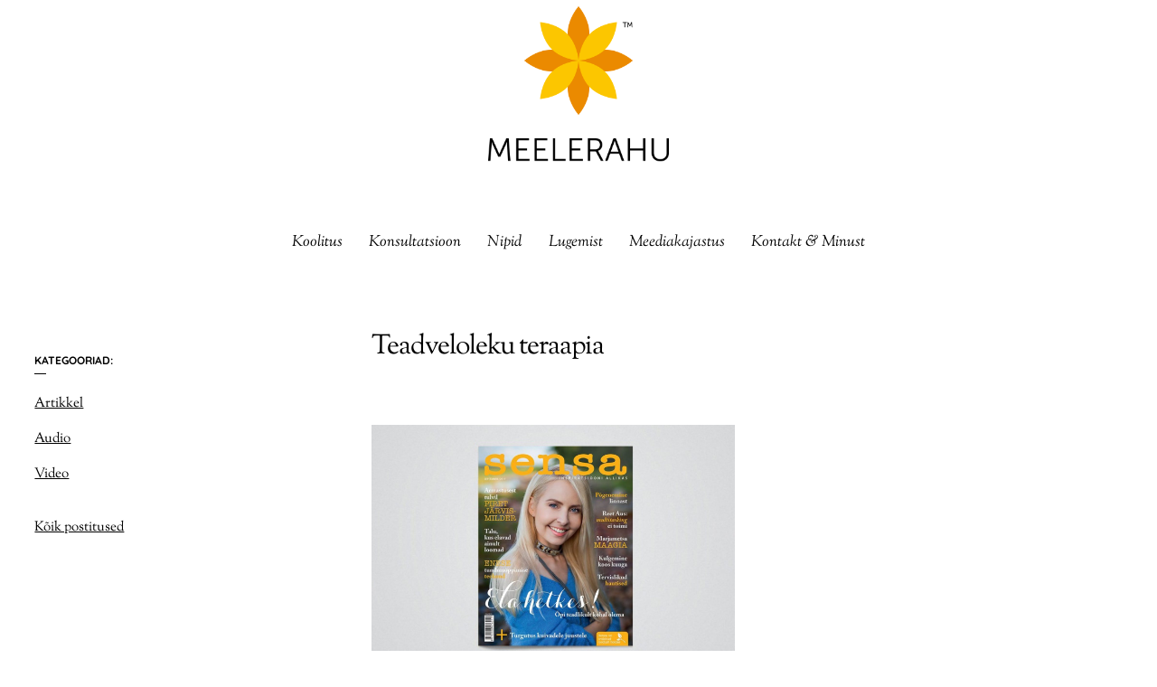

--- FILE ---
content_type: text/html; charset=UTF-8
request_url: https://meelerahu.ee/tag/teadveloleku-teraapia/
body_size: 12096
content:
<!DOCTYPE html>
<html dir="ltr" lang="et" prefix="og: https://ogp.me/ns#">
<head>
        <meta charset="UTF-8">
        <meta name="viewport" content="width=device-width, initial-scale=1, minimum-scale=1">
        <style id="tb_inline_styles" data-no-optimize="1">.tb_animation_on{overflow-x:hidden}.themify_builder .wow{visibility:hidden;animation-fill-mode:both}[data-tf-animation]{will-change:transform,opacity,visibility}.themify_builder .tf_lax_done{transition-duration:.8s;transition-timing-function:cubic-bezier(.165,.84,.44,1)}[data-sticky-active].tb_sticky_scroll_active{z-index:1}[data-sticky-active].tb_sticky_scroll_active .hide-on-stick{display:none}@media(min-width:1281px){.hide-desktop{width:0!important;height:0!important;padding:0!important;visibility:hidden!important;margin:0!important;display:table-column!important;background:0!important;content-visibility:hidden;overflow:hidden!important}}@media(min-width:769px) and (max-width:1280px){.hide-tablet_landscape{width:0!important;height:0!important;padding:0!important;visibility:hidden!important;margin:0!important;display:table-column!important;background:0!important;content-visibility:hidden;overflow:hidden!important}}@media(min-width:681px) and (max-width:768px){.hide-tablet{width:0!important;height:0!important;padding:0!important;visibility:hidden!important;margin:0!important;display:table-column!important;background:0!important;content-visibility:hidden;overflow:hidden!important}}@media(max-width:680px){.hide-mobile{width:0!important;height:0!important;padding:0!important;visibility:hidden!important;margin:0!important;display:table-column!important;background:0!important;content-visibility:hidden;overflow:hidden!important}}@media(max-width:768px){div.module-gallery-grid{--galn:var(--galt)}}@media(max-width:680px){
                .themify_map.tf_map_loaded{width:100%!important}
                .ui.builder_button,.ui.nav li a{padding:.525em 1.15em}
                .fullheight>.row_inner:not(.tb_col_count_1){min-height:0}
                div.module-gallery-grid{--galn:var(--galm);gap:8px}
            }</style><noscript><style>.themify_builder .wow,.wow .tf_lazy{visibility:visible!important}</style></noscript>            <style id="tf_lazy_style" data-no-optimize="1">
                .tf_svg_lazy{
                    content-visibility:auto;
                    background-size:100% 25%!important;
                    background-repeat:no-repeat!important;
                    background-position:0 0, 0 33.4%,0 66.6%,0 100%!important;
                    transition:filter .3s linear!important;
                    filter:blur(25px)!important;                    transform:translateZ(0)
                }
                .tf_svg_lazy_loaded{
                    filter:blur(0)!important
                }
                [data-lazy]:is(.module,.module_row:not(.tb_first)),.module[data-lazy] .ui,.module_row[data-lazy]:not(.tb_first):is(>.row_inner,.module_column[data-lazy],.module_subrow[data-lazy]){
                    background-image:none!important
                }
            </style>
            <noscript>
                <style>
                    .tf_svg_lazy{
                        display:none!important
                    }
                </style>
            </noscript>
                    <style id="tf_lazy_common" data-no-optimize="1">
                        img{
                max-width:100%;
                height:auto
            }
                                    :where(.tf_in_flx,.tf_flx){display:inline-flex;flex-wrap:wrap;place-items:center}
            .tf_fa,:is(em,i) tf-lottie{display:inline-block;vertical-align:middle}:is(em,i) tf-lottie{width:1.5em;height:1.5em}.tf_fa{width:1em;height:1em;stroke-width:0;stroke:currentColor;overflow:visible;fill:currentColor;pointer-events:none;text-rendering:optimizeSpeed;buffered-rendering:static}#tf_svg symbol{overflow:visible}:where(.tf_lazy){position:relative;visibility:visible;display:block;opacity:.3}.wow .tf_lazy:not(.tf_swiper-slide){visibility:hidden;opacity:1}div.tf_audio_lazy audio{visibility:hidden;height:0;display:inline}.mejs-container{visibility:visible}.tf_iframe_lazy{transition:opacity .3s ease-in-out;min-height:10px}:where(.tf_flx),.tf_swiper-wrapper{display:flex}.tf_swiper-slide{flex-shrink:0;opacity:0;width:100%;height:100%}.tf_swiper-wrapper>br,.tf_lazy.tf_swiper-wrapper .tf_lazy:after,.tf_lazy.tf_swiper-wrapper .tf_lazy:before{display:none}.tf_lazy:after,.tf_lazy:before{content:'';display:inline-block;position:absolute;width:10px!important;height:10px!important;margin:0 3px;top:50%!important;inset-inline:auto 50%!important;border-radius:100%;background-color:currentColor;visibility:visible;animation:tf-hrz-loader infinite .75s cubic-bezier(.2,.68,.18,1.08)}.tf_lazy:after{width:6px!important;height:6px!important;inset-inline:50% auto!important;margin-top:3px;animation-delay:-.4s}@keyframes tf-hrz-loader{0%,100%{transform:scale(1);opacity:1}50%{transform:scale(.1);opacity:.6}}.tf_lazy_lightbox{position:fixed;background:rgba(11,11,11,.8);color:#ccc;top:0;left:0;display:flex;align-items:center;justify-content:center;z-index:999}.tf_lazy_lightbox .tf_lazy:after,.tf_lazy_lightbox .tf_lazy:before{background:#fff}.tf_vd_lazy,tf-lottie{display:flex;flex-wrap:wrap}tf-lottie{aspect-ratio:1.777}.tf_w.tf_vd_lazy video{width:100%;height:auto;position:static;object-fit:cover}
        </style>
        <title>Teadveloleku teraapia - Meelerahu</title>

		<!-- All in One SEO 4.9.3 - aioseo.com -->
	<meta name="robots" content="max-image-preview:large" />
	<link rel="canonical" href="https://meelerahu.ee/tag/teadveloleku-teraapia/" />
	<meta name="generator" content="All in One SEO (AIOSEO) 4.9.3" />
		<script type="application/ld+json" class="aioseo-schema">
			{"@context":"https:\/\/schema.org","@graph":[{"@type":"BreadcrumbList","@id":"https:\/\/meelerahu.ee\/tag\/teadveloleku-teraapia\/#breadcrumblist","itemListElement":[{"@type":"ListItem","@id":"https:\/\/meelerahu.ee#listItem","position":1,"name":"Home","item":"https:\/\/meelerahu.ee","nextItem":{"@type":"ListItem","@id":"https:\/\/meelerahu.ee\/tag\/teadveloleku-teraapia\/#listItem","name":"Teadveloleku teraapia"}},{"@type":"ListItem","@id":"https:\/\/meelerahu.ee\/tag\/teadveloleku-teraapia\/#listItem","position":2,"name":"Teadveloleku teraapia","previousItem":{"@type":"ListItem","@id":"https:\/\/meelerahu.ee#listItem","name":"Home"}}]},{"@type":"CollectionPage","@id":"https:\/\/meelerahu.ee\/tag\/teadveloleku-teraapia\/#collectionpage","url":"https:\/\/meelerahu.ee\/tag\/teadveloleku-teraapia\/","name":"Teadveloleku teraapia - Meelerahu","inLanguage":"et","isPartOf":{"@id":"https:\/\/meelerahu.ee\/#website"},"breadcrumb":{"@id":"https:\/\/meelerahu.ee\/tag\/teadveloleku-teraapia\/#breadcrumblist"}},{"@type":"Organization","@id":"https:\/\/meelerahu.ee\/#organization","name":"Meelerahu Meelerahu","description":"Helena V\u00e4ljaste koolitused ja konsultatsioonid Meelerahu Helena V\u00e4ljaste koolitused ja konsultatsioonid Teadveloleku koolitused Helena V\u00e4ljaste koolitused ja konsultatsioonid Mindfulnessi koolitused Helena V\u00e4ljaste koolitused ja konsultatsioonid Motiveeriv intervjueerimine Helena V\u00e4ljaste koolitused ja konsultatsioonid Motiveeriva intervjueerimise koolitused Helena V\u00e4ljaste koolitused ja konsultatsioonid Vaimne heaolu t\u00f6\u00f6kohal Helena V\u00e4ljaste koolitused ja konsultatsioonid Vaimne tervis t\u00f6\u00f6kohal Helena V\u00e4ljaste koolitused ja konsultatsioonid Ps\u00fchholoog Helena V\u00e4ljaste koolitused ja konsultatsioonid Teadveloleku konsultatsioon Helena V\u00e4ljaste koolitused ja konsultatsioonid Eneses\u00f5bralikkus Helena V\u00e4ljaste koolitused ja konsultatsioonid Enesekaastunne Helena V\u00e4ljaste koolitused ja konsultatsioonid Stressivaba elu Helena V\u00e4ljaste koolitused ja konsultatsioonid \u00d5nnelikkus Helena V\u00e4ljaste koolitused ja konsultatsioonid Harjumuste muutmine Helena V\u00e4ljaste koolitused ja konsultatsioonid Sisemine motivatsioon Helena V\u00e4ljaste koolitused ja konsultatsioonid","url":"https:\/\/meelerahu.ee\/","telephone":"+3725246699","logo":{"@type":"ImageObject","url":"https:\/\/meelerahu.ee\/wordpress\/wp-content\/uploads\/2020\/05\/cropped-Meelerahu_Logo_ma\u0308rk-600x600-1.png","@id":"https:\/\/meelerahu.ee\/tag\/teadveloleku-teraapia\/#organizationLogo","width":512,"height":512},"image":{"@id":"https:\/\/meelerahu.ee\/tag\/teadveloleku-teraapia\/#organizationLogo"},"sameAs":["https:\/\/www.facebook.com\/Meelerahu","https:\/\/www.linkedin.com\/in\/helena-valjaste\/","https:\/\/soundcloud.com\/meelerahu"]},{"@type":"WebSite","@id":"https:\/\/meelerahu.ee\/#website","url":"https:\/\/meelerahu.ee\/","name":"Meelerahu","description":"Helena V\u00e4ljaste koolitused ja konsultatsioonid","inLanguage":"et","publisher":{"@id":"https:\/\/meelerahu.ee\/#organization"}}]}
		</script>
		<!-- All in One SEO -->

<link rel="alternate" type="application/rss+xml" title="Meelerahu &raquo; RSS" href="https://meelerahu.ee/feed/" />
<link rel="alternate" type="application/rss+xml" title="Meelerahu &raquo; Kommentaaride RSS" href="https://meelerahu.ee/comments/feed/" />
<link rel="alternate" type="application/rss+xml" title="Meelerahu &raquo; Teadveloleku teraapia Sildi RSS" href="https://meelerahu.ee/tag/teadveloleku-teraapia/feed/" />
<style id='wp-img-auto-sizes-contain-inline-css'>
img:is([sizes=auto i],[sizes^="auto," i]){contain-intrinsic-size:3000px 1500px}
/*# sourceURL=wp-img-auto-sizes-contain-inline-css */
</style>
<link rel="preload" href="https://meelerahu.ee/wordpress/wp-content/plugins/wp-user-avatar/assets/css/frontend.min.css?ver=4.16.8" as="style"><link rel='stylesheet' id='ppress-frontend-css' href='https://meelerahu.ee/wordpress/wp-content/plugins/wp-user-avatar/assets/css/frontend.min.css?ver=4.16.8' media='all' />
<link rel="preload" href="https://meelerahu.ee/wordpress/wp-content/plugins/wp-user-avatar/assets/flatpickr/flatpickr.min.css?ver=4.16.8" as="style"><link rel='stylesheet' id='ppress-flatpickr-css' href='https://meelerahu.ee/wordpress/wp-content/plugins/wp-user-avatar/assets/flatpickr/flatpickr.min.css?ver=4.16.8' media='all' />
<link rel="preload" href="https://meelerahu.ee/wordpress/wp-content/plugins/wp-user-avatar/assets/select2/select2.min.css?ver=6.9" as="style"><link rel='stylesheet' id='ppress-select2-css' href='https://meelerahu.ee/wordpress/wp-content/plugins/wp-user-avatar/assets/select2/select2.min.css?ver=6.9' media='all' />
<script async src="https://meelerahu.ee/wordpress/wp-content/plugins/burst-statistics/assets/js/timeme/timeme.min.js?ver=1764834564" id="burst-timeme-js"></script>
<script id="burst-js-extra">
var burst = {"tracking":{"isInitialHit":true,"lastUpdateTimestamp":0,"beacon_url":"https://meelerahu.ee/wordpress/wp-content/plugins/burst-statistics/endpoint.php","ajaxUrl":"https://meelerahu.ee/wordpress/wp-admin/admin-ajax.php"},"options":{"cookieless":0,"pageUrl":"https://meelerahu.ee/tohus-abi-teadvelolekust/","beacon_enabled":1,"do_not_track":0,"enable_turbo_mode":0,"track_url_change":0,"cookie_retention_days":30,"debug":0},"goals":{"completed":[],"scriptUrl":"https://meelerahu.ee/wordpress/wp-content/plugins/burst-statistics/assets/js/build/burst-goals.js?v=1764834564","active":[]},"cache":{"uid":null,"fingerprint":null,"isUserAgent":null,"isDoNotTrack":null,"useCookies":null}};
//# sourceURL=burst-js-extra
</script>
<script async src="https://meelerahu.ee/wordpress/wp-content/plugins/burst-statistics/assets/js/build/burst.min.js?ver=1764834564" id="burst-js"></script>
<script src="https://meelerahu.ee/wordpress/wp-includes/js/jquery/jquery.min.js?ver=3.7.1" id="jquery-core-js"></script>
<script src="https://meelerahu.ee/wordpress/wp-includes/js/jquery/jquery-migrate.min.js?ver=3.4.1" id="jquery-migrate-js"></script>
<script src="https://meelerahu.ee/wordpress/wp-content/plugins/wp-user-avatar/assets/flatpickr/flatpickr.min.js?ver=4.16.8" id="ppress-flatpickr-js"></script>
<script src="https://meelerahu.ee/wordpress/wp-content/plugins/wp-user-avatar/assets/select2/select2.min.js?ver=4.16.8" id="ppress-select2-js"></script>
<link rel="https://api.w.org/" href="https://meelerahu.ee/wp-json/" /><link rel="alternate" title="JSON" type="application/json" href="https://meelerahu.ee/wp-json/wp/v2/tags/46" /><link rel="EditURI" type="application/rsd+xml" title="RSD" href="https://meelerahu.ee/wordpress/xmlrpc.php?rsd" />
<meta name="generator" content="WordPress 6.9" />
<link rel="icon" href="https://meelerahu.ee/wordpress/wp-content/uploads/2020/05/cropped-Meelerahu_Logo_märk-600x600-1-32x32.png" sizes="32x32" />
<link rel="icon" href="https://meelerahu.ee/wordpress/wp-content/uploads/2020/05/cropped-Meelerahu_Logo_märk-600x600-1-192x192.png" sizes="192x192" />
<link rel="apple-touch-icon" href="https://meelerahu.ee/wordpress/wp-content/uploads/2020/05/cropped-Meelerahu_Logo_märk-600x600-1-180x180.png" />
<meta name="msapplication-TileImage" content="https://meelerahu.ee/wordpress/wp-content/uploads/2020/05/cropped-Meelerahu_Logo_märk-600x600-1-270x270.png" />
<link rel="prefetch" href="https://meelerahu.ee/wordpress/wp-content/themes/themify-elegant/js/themify-script.js?ver=7.6.1" as="script" fetchpriority="low"><link rel="preload" href="https://meelerahu.ee/wordpress/wp-content/uploads/2014/12/Märk_200x200-v2.png" as="image"><style id="tf_gf_fonts_style">@font-face{font-family:'Abril Fatface';font-display:swap;src:url(https://fonts.gstatic.com/s/abrilfatface/v24/zOL64pLDlL1D99S8g8PtiKchq-lmjdLh.woff2) format('woff2');unicode-range:U+0100-02BA,U+02BD-02C5,U+02C7-02CC,U+02CE-02D7,U+02DD-02FF,U+0304,U+0308,U+0329,U+1D00-1DBF,U+1E00-1E9F,U+1EF2-1EFF,U+2020,U+20A0-20AB,U+20AD-20C0,U+2113,U+2C60-2C7F,U+A720-A7FF;}@font-face{font-family:'Abril Fatface';font-display:swap;src:url(https://fonts.gstatic.com/s/abrilfatface/v24/zOL64pLDlL1D99S8g8PtiKchq-dmjQ.woff2) format('woff2');unicode-range:U+0000-00FF,U+0131,U+0152-0153,U+02BB-02BC,U+02C6,U+02DA,U+02DC,U+0304,U+0308,U+0329,U+2000-206F,U+20AC,U+2122,U+2191,U+2193,U+2212,U+2215,U+FEFF,U+FFFD;}@font-face{font-family:'Quicksand';font-display:swap;src:url(https://fonts.gstatic.com/s/quicksand/v36/6xKtdSZaM9iE8KbpRA_hJFQNcOM.woff2) format('woff2');unicode-range:U+0102-0103,U+0110-0111,U+0128-0129,U+0168-0169,U+01A0-01A1,U+01AF-01B0,U+0300-0301,U+0303-0304,U+0308-0309,U+0323,U+0329,U+1EA0-1EF9,U+20AB;}@font-face{font-family:'Quicksand';font-display:swap;src:url(https://fonts.gstatic.com/s/quicksand/v36/6xKtdSZaM9iE8KbpRA_hJVQNcOM.woff2) format('woff2');unicode-range:U+0100-02BA,U+02BD-02C5,U+02C7-02CC,U+02CE-02D7,U+02DD-02FF,U+0304,U+0308,U+0329,U+1D00-1DBF,U+1E00-1E9F,U+1EF2-1EFF,U+2020,U+20A0-20AB,U+20AD-20C0,U+2113,U+2C60-2C7F,U+A720-A7FF;}@font-face{font-family:'Quicksand';font-display:swap;src:url(https://fonts.gstatic.com/s/quicksand/v36/6xKtdSZaM9iE8KbpRA_hK1QN.woff2) format('woff2');unicode-range:U+0000-00FF,U+0131,U+0152-0153,U+02BB-02BC,U+02C6,U+02DA,U+02DC,U+0304,U+0308,U+0329,U+2000-206F,U+20AC,U+2122,U+2191,U+2193,U+2212,U+2215,U+FEFF,U+FFFD;}@font-face{font-family:'Quicksand';font-weight:700;font-display:swap;src:url(https://fonts.gstatic.com/s/quicksand/v36/6xKtdSZaM9iE8KbpRA_hJFQNcOM.woff2) format('woff2');unicode-range:U+0102-0103,U+0110-0111,U+0128-0129,U+0168-0169,U+01A0-01A1,U+01AF-01B0,U+0300-0301,U+0303-0304,U+0308-0309,U+0323,U+0329,U+1EA0-1EF9,U+20AB;}@font-face{font-family:'Quicksand';font-weight:700;font-display:swap;src:url(https://fonts.gstatic.com/s/quicksand/v36/6xKtdSZaM9iE8KbpRA_hJVQNcOM.woff2) format('woff2');unicode-range:U+0100-02BA,U+02BD-02C5,U+02C7-02CC,U+02CE-02D7,U+02DD-02FF,U+0304,U+0308,U+0329,U+1D00-1DBF,U+1E00-1E9F,U+1EF2-1EFF,U+2020,U+20A0-20AB,U+20AD-20C0,U+2113,U+2C60-2C7F,U+A720-A7FF;}@font-face{font-family:'Quicksand';font-weight:700;font-display:swap;src:url(https://fonts.gstatic.com/s/quicksand/v36/6xKtdSZaM9iE8KbpRA_hK1QN.woff2) format('woff2');unicode-range:U+0000-00FF,U+0131,U+0152-0153,U+02BB-02BC,U+02C6,U+02DA,U+02DC,U+0304,U+0308,U+0329,U+2000-206F,U+20AC,U+2122,U+2191,U+2193,U+2212,U+2215,U+FEFF,U+FFFD;}@font-face{font-family:'Sorts Mill Goudy';font-style:italic;font-display:swap;src:url(https://fonts.gstatic.com/s/sortsmillgoudy/v15/Qw3AZR9MED_6PSuS_50nEaVrfzgEbH80g7s_xPE.woff2) format('woff2');unicode-range:U+0100-02BA,U+02BD-02C5,U+02C7-02CC,U+02CE-02D7,U+02DD-02FF,U+0304,U+0308,U+0329,U+1D00-1DBF,U+1E00-1E9F,U+1EF2-1EFF,U+2020,U+20A0-20AB,U+20AD-20C0,U+2113,U+2C60-2C7F,U+A720-A7FF;}@font-face{font-family:'Sorts Mill Goudy';font-style:italic;font-display:swap;src:url(https://fonts.gstatic.com/s/sortsmillgoudy/v15/Qw3AZR9MED_6PSuS_50nEaVrfzgEbH80jbs_.woff2) format('woff2');unicode-range:U+0000-00FF,U+0131,U+0152-0153,U+02BB-02BC,U+02C6,U+02DA,U+02DC,U+0304,U+0308,U+0329,U+2000-206F,U+20AC,U+2122,U+2191,U+2193,U+2212,U+2215,U+FEFF,U+FFFD;}@font-face{font-family:'Sorts Mill Goudy';font-display:swap;src:url(https://fonts.gstatic.com/s/sortsmillgoudy/v15/Qw3GZR9MED_6PSuS_50nEaVrfzgEbHQEj6M7.woff2) format('woff2');unicode-range:U+0100-02BA,U+02BD-02C5,U+02C7-02CC,U+02CE-02D7,U+02DD-02FF,U+0304,U+0308,U+0329,U+1D00-1DBF,U+1E00-1E9F,U+1EF2-1EFF,U+2020,U+20A0-20AB,U+20AD-20C0,U+2113,U+2C60-2C7F,U+A720-A7FF;}@font-face{font-family:'Sorts Mill Goudy';font-display:swap;src:url(https://fonts.gstatic.com/s/sortsmillgoudy/v15/Qw3GZR9MED_6PSuS_50nEaVrfzgEbHoEjw.woff2) format('woff2');unicode-range:U+0000-00FF,U+0131,U+0152-0153,U+02BB-02BC,U+02C6,U+02DA,U+02DC,U+0304,U+0308,U+0329,U+2000-206F,U+20AC,U+2122,U+2191,U+2193,U+2212,U+2215,U+FEFF,U+FFFD;}</style><link rel="preload" fetchpriority="high" href="https://meelerahu.ee/wordpress/wp-content/uploads/themify-concate/1131311688/themify-3687935274.css" as="style"><link fetchpriority="high" id="themify_concate-css" rel="stylesheet" href="https://meelerahu.ee/wordpress/wp-content/uploads/themify-concate/1131311688/themify-3687935274.css"><style id='global-styles-inline-css'>
:root{--wp--preset--aspect-ratio--square: 1;--wp--preset--aspect-ratio--4-3: 4/3;--wp--preset--aspect-ratio--3-4: 3/4;--wp--preset--aspect-ratio--3-2: 3/2;--wp--preset--aspect-ratio--2-3: 2/3;--wp--preset--aspect-ratio--16-9: 16/9;--wp--preset--aspect-ratio--9-16: 9/16;--wp--preset--color--black: #000000;--wp--preset--color--cyan-bluish-gray: #abb8c3;--wp--preset--color--white: #ffffff;--wp--preset--color--pale-pink: #f78da7;--wp--preset--color--vivid-red: #cf2e2e;--wp--preset--color--luminous-vivid-orange: #ff6900;--wp--preset--color--luminous-vivid-amber: #fcb900;--wp--preset--color--light-green-cyan: #7bdcb5;--wp--preset--color--vivid-green-cyan: #00d084;--wp--preset--color--pale-cyan-blue: #8ed1fc;--wp--preset--color--vivid-cyan-blue: #0693e3;--wp--preset--color--vivid-purple: #9b51e0;--wp--preset--gradient--vivid-cyan-blue-to-vivid-purple: linear-gradient(135deg,rgb(6,147,227) 0%,rgb(155,81,224) 100%);--wp--preset--gradient--light-green-cyan-to-vivid-green-cyan: linear-gradient(135deg,rgb(122,220,180) 0%,rgb(0,208,130) 100%);--wp--preset--gradient--luminous-vivid-amber-to-luminous-vivid-orange: linear-gradient(135deg,rgb(252,185,0) 0%,rgb(255,105,0) 100%);--wp--preset--gradient--luminous-vivid-orange-to-vivid-red: linear-gradient(135deg,rgb(255,105,0) 0%,rgb(207,46,46) 100%);--wp--preset--gradient--very-light-gray-to-cyan-bluish-gray: linear-gradient(135deg,rgb(238,238,238) 0%,rgb(169,184,195) 100%);--wp--preset--gradient--cool-to-warm-spectrum: linear-gradient(135deg,rgb(74,234,220) 0%,rgb(151,120,209) 20%,rgb(207,42,186) 40%,rgb(238,44,130) 60%,rgb(251,105,98) 80%,rgb(254,248,76) 100%);--wp--preset--gradient--blush-light-purple: linear-gradient(135deg,rgb(255,206,236) 0%,rgb(152,150,240) 100%);--wp--preset--gradient--blush-bordeaux: linear-gradient(135deg,rgb(254,205,165) 0%,rgb(254,45,45) 50%,rgb(107,0,62) 100%);--wp--preset--gradient--luminous-dusk: linear-gradient(135deg,rgb(255,203,112) 0%,rgb(199,81,192) 50%,rgb(65,88,208) 100%);--wp--preset--gradient--pale-ocean: linear-gradient(135deg,rgb(255,245,203) 0%,rgb(182,227,212) 50%,rgb(51,167,181) 100%);--wp--preset--gradient--electric-grass: linear-gradient(135deg,rgb(202,248,128) 0%,rgb(113,206,126) 100%);--wp--preset--gradient--midnight: linear-gradient(135deg,rgb(2,3,129) 0%,rgb(40,116,252) 100%);--wp--preset--font-size--small: 13px;--wp--preset--font-size--medium: 20px;--wp--preset--font-size--large: 36px;--wp--preset--font-size--x-large: 42px;--wp--preset--spacing--20: 0.44rem;--wp--preset--spacing--30: 0.67rem;--wp--preset--spacing--40: 1rem;--wp--preset--spacing--50: 1.5rem;--wp--preset--spacing--60: 2.25rem;--wp--preset--spacing--70: 3.38rem;--wp--preset--spacing--80: 5.06rem;--wp--preset--shadow--natural: 6px 6px 9px rgba(0, 0, 0, 0.2);--wp--preset--shadow--deep: 12px 12px 50px rgba(0, 0, 0, 0.4);--wp--preset--shadow--sharp: 6px 6px 0px rgba(0, 0, 0, 0.2);--wp--preset--shadow--outlined: 6px 6px 0px -3px rgb(255, 255, 255), 6px 6px rgb(0, 0, 0);--wp--preset--shadow--crisp: 6px 6px 0px rgb(0, 0, 0);}:where(body) { margin: 0; }.wp-site-blocks > .alignleft { float: left; margin-right: 2em; }.wp-site-blocks > .alignright { float: right; margin-left: 2em; }.wp-site-blocks > .aligncenter { justify-content: center; margin-left: auto; margin-right: auto; }:where(.wp-site-blocks) > * { margin-block-start: 24px; margin-block-end: 0; }:where(.wp-site-blocks) > :first-child { margin-block-start: 0; }:where(.wp-site-blocks) > :last-child { margin-block-end: 0; }:root { --wp--style--block-gap: 24px; }:root :where(.is-layout-flow) > :first-child{margin-block-start: 0;}:root :where(.is-layout-flow) > :last-child{margin-block-end: 0;}:root :where(.is-layout-flow) > *{margin-block-start: 24px;margin-block-end: 0;}:root :where(.is-layout-constrained) > :first-child{margin-block-start: 0;}:root :where(.is-layout-constrained) > :last-child{margin-block-end: 0;}:root :where(.is-layout-constrained) > *{margin-block-start: 24px;margin-block-end: 0;}:root :where(.is-layout-flex){gap: 24px;}:root :where(.is-layout-grid){gap: 24px;}.is-layout-flow > .alignleft{float: left;margin-inline-start: 0;margin-inline-end: 2em;}.is-layout-flow > .alignright{float: right;margin-inline-start: 2em;margin-inline-end: 0;}.is-layout-flow > .aligncenter{margin-left: auto !important;margin-right: auto !important;}.is-layout-constrained > .alignleft{float: left;margin-inline-start: 0;margin-inline-end: 2em;}.is-layout-constrained > .alignright{float: right;margin-inline-start: 2em;margin-inline-end: 0;}.is-layout-constrained > .aligncenter{margin-left: auto !important;margin-right: auto !important;}.is-layout-constrained > :where(:not(.alignleft):not(.alignright):not(.alignfull)){margin-left: auto !important;margin-right: auto !important;}body .is-layout-flex{display: flex;}.is-layout-flex{flex-wrap: wrap;align-items: center;}.is-layout-flex > :is(*, div){margin: 0;}body .is-layout-grid{display: grid;}.is-layout-grid > :is(*, div){margin: 0;}body{padding-top: 0px;padding-right: 0px;padding-bottom: 0px;padding-left: 0px;}a:where(:not(.wp-element-button)){text-decoration: underline;}:root :where(.wp-element-button, .wp-block-button__link){background-color: #32373c;border-width: 0;color: #fff;font-family: inherit;font-size: inherit;font-style: inherit;font-weight: inherit;letter-spacing: inherit;line-height: inherit;padding-top: calc(0.667em + 2px);padding-right: calc(1.333em + 2px);padding-bottom: calc(0.667em + 2px);padding-left: calc(1.333em + 2px);text-decoration: none;text-transform: inherit;}.has-black-color{color: var(--wp--preset--color--black) !important;}.has-cyan-bluish-gray-color{color: var(--wp--preset--color--cyan-bluish-gray) !important;}.has-white-color{color: var(--wp--preset--color--white) !important;}.has-pale-pink-color{color: var(--wp--preset--color--pale-pink) !important;}.has-vivid-red-color{color: var(--wp--preset--color--vivid-red) !important;}.has-luminous-vivid-orange-color{color: var(--wp--preset--color--luminous-vivid-orange) !important;}.has-luminous-vivid-amber-color{color: var(--wp--preset--color--luminous-vivid-amber) !important;}.has-light-green-cyan-color{color: var(--wp--preset--color--light-green-cyan) !important;}.has-vivid-green-cyan-color{color: var(--wp--preset--color--vivid-green-cyan) !important;}.has-pale-cyan-blue-color{color: var(--wp--preset--color--pale-cyan-blue) !important;}.has-vivid-cyan-blue-color{color: var(--wp--preset--color--vivid-cyan-blue) !important;}.has-vivid-purple-color{color: var(--wp--preset--color--vivid-purple) !important;}.has-black-background-color{background-color: var(--wp--preset--color--black) !important;}.has-cyan-bluish-gray-background-color{background-color: var(--wp--preset--color--cyan-bluish-gray) !important;}.has-white-background-color{background-color: var(--wp--preset--color--white) !important;}.has-pale-pink-background-color{background-color: var(--wp--preset--color--pale-pink) !important;}.has-vivid-red-background-color{background-color: var(--wp--preset--color--vivid-red) !important;}.has-luminous-vivid-orange-background-color{background-color: var(--wp--preset--color--luminous-vivid-orange) !important;}.has-luminous-vivid-amber-background-color{background-color: var(--wp--preset--color--luminous-vivid-amber) !important;}.has-light-green-cyan-background-color{background-color: var(--wp--preset--color--light-green-cyan) !important;}.has-vivid-green-cyan-background-color{background-color: var(--wp--preset--color--vivid-green-cyan) !important;}.has-pale-cyan-blue-background-color{background-color: var(--wp--preset--color--pale-cyan-blue) !important;}.has-vivid-cyan-blue-background-color{background-color: var(--wp--preset--color--vivid-cyan-blue) !important;}.has-vivid-purple-background-color{background-color: var(--wp--preset--color--vivid-purple) !important;}.has-black-border-color{border-color: var(--wp--preset--color--black) !important;}.has-cyan-bluish-gray-border-color{border-color: var(--wp--preset--color--cyan-bluish-gray) !important;}.has-white-border-color{border-color: var(--wp--preset--color--white) !important;}.has-pale-pink-border-color{border-color: var(--wp--preset--color--pale-pink) !important;}.has-vivid-red-border-color{border-color: var(--wp--preset--color--vivid-red) !important;}.has-luminous-vivid-orange-border-color{border-color: var(--wp--preset--color--luminous-vivid-orange) !important;}.has-luminous-vivid-amber-border-color{border-color: var(--wp--preset--color--luminous-vivid-amber) !important;}.has-light-green-cyan-border-color{border-color: var(--wp--preset--color--light-green-cyan) !important;}.has-vivid-green-cyan-border-color{border-color: var(--wp--preset--color--vivid-green-cyan) !important;}.has-pale-cyan-blue-border-color{border-color: var(--wp--preset--color--pale-cyan-blue) !important;}.has-vivid-cyan-blue-border-color{border-color: var(--wp--preset--color--vivid-cyan-blue) !important;}.has-vivid-purple-border-color{border-color: var(--wp--preset--color--vivid-purple) !important;}.has-vivid-cyan-blue-to-vivid-purple-gradient-background{background: var(--wp--preset--gradient--vivid-cyan-blue-to-vivid-purple) !important;}.has-light-green-cyan-to-vivid-green-cyan-gradient-background{background: var(--wp--preset--gradient--light-green-cyan-to-vivid-green-cyan) !important;}.has-luminous-vivid-amber-to-luminous-vivid-orange-gradient-background{background: var(--wp--preset--gradient--luminous-vivid-amber-to-luminous-vivid-orange) !important;}.has-luminous-vivid-orange-to-vivid-red-gradient-background{background: var(--wp--preset--gradient--luminous-vivid-orange-to-vivid-red) !important;}.has-very-light-gray-to-cyan-bluish-gray-gradient-background{background: var(--wp--preset--gradient--very-light-gray-to-cyan-bluish-gray) !important;}.has-cool-to-warm-spectrum-gradient-background{background: var(--wp--preset--gradient--cool-to-warm-spectrum) !important;}.has-blush-light-purple-gradient-background{background: var(--wp--preset--gradient--blush-light-purple) !important;}.has-blush-bordeaux-gradient-background{background: var(--wp--preset--gradient--blush-bordeaux) !important;}.has-luminous-dusk-gradient-background{background: var(--wp--preset--gradient--luminous-dusk) !important;}.has-pale-ocean-gradient-background{background: var(--wp--preset--gradient--pale-ocean) !important;}.has-electric-grass-gradient-background{background: var(--wp--preset--gradient--electric-grass) !important;}.has-midnight-gradient-background{background: var(--wp--preset--gradient--midnight) !important;}.has-small-font-size{font-size: var(--wp--preset--font-size--small) !important;}.has-medium-font-size{font-size: var(--wp--preset--font-size--medium) !important;}.has-large-font-size{font-size: var(--wp--preset--font-size--large) !important;}.has-x-large-font-size{font-size: var(--wp--preset--font-size--x-large) !important;}
/*# sourceURL=global-styles-inline-css */
</style>
</head>

<body class="archive tag tag-teadveloleku-teraapia tag-46 wp-theme-themify-elegant skin-default sidebar1 sidebar-left default_width no-home tb_animation_on fixed-header-enabled  filter-hover-none filter-featured-only" data-burst_id="46" data-burst_type="tag">
<svg id="tf_svg" style="display:none"><defs><symbol id="tf-fab-facebook" viewBox="0 0 17 32"><path d="M13.5 5.31q-1.13 0-1.78.38t-.85.94-.18 1.43V12H16l-.75 5.69h-4.56V32H4.8V17.7H0V12h4.8V7.5q0-3.56 2-5.53T12.13 0q2.68 0 4.37.25v5.06h-3z"/></symbol><symbol id="tf-fab-youtube" viewBox="0 0 36 32"><path d="M34.38 7.75q.18.75.34 1.88t.22 2.21.1 2.03.02 1.57V16q0 5.63-.68 8.31-.32 1.07-1.13 1.88t-1.94 1.12q-1.19.32-4.5.47t-6.06.22H18q-10.7 0-13.31-.69-2.44-.68-3.07-3-.31-1.18-.47-3.28T.94 17.5V16q0-5.56.68-8.25.32-1.12 1.13-1.94T4.69 4.7q1.18-.31 4.5-.47T15.25 4H18q10.69 0 13.31.69 1.13.31 1.94 1.12t1.13 1.94zM14.5 21.13 23.44 16l-8.94-5.06v10.19z"/></symbol><symbol id="tf-fab-soundcloud" viewBox="0 0 40 32"><path d="m6.94 16 .37 4.06-.37 4.32q0 .25-.25.25t-.25-.25l-.38-4.32.38-4.06q0-.25.25-.25t.25.25zm1.37-2.81q.32 0 .32.31l.3 6.56-.3 4.32q0 .31-.32.31T8 24.38l-.31-4.32L8 13.5q0-.31.31-.31zm1.56-1.5q.38 0 .38.31l.31 8.13-.31 4.25q0 .3-.38.3-.3 0-.3-.3l-.32-4.25.31-8.13q0-.31.31-.31zm-9.43 6q.12 0 .19.19l.3 2.18-.3 2.2q-.07.18-.2.18t-.12-.19L0 20.06l.31-2.18q0-.2.13-.2zm1.5-1.38q.12 0 .19.2l.43 3.55-.43 3.57q-.07.12-.2.12-.18 0-.18-.19l-.38-3.5.38-3.56q0-.19.19-.19zm1.56-.68q.19 0 .19.18l.44 4.25-.44 4.13q0 .19-.19.19t-.19-.2l-.37-4.12.37-4.25q0-.18.19-.18zm1.6-.13q.21 0 .21.19l.44 4.37-.44 4.25q0 .25-.22.25t-.22-.25l-.37-4.25.37-4.37q0-.19.22-.19zm15.09-6.94q.25.13.25.44l.25 11.13-.25 4q0 .5-.5.5-.57 0-.57-.5l-.25-4 .25-11.07V9q0-.25.2-.44.12-.12.37-.12.12 0 .25.12zm-1.69.94q.25.13.25.44l.19 10.19-.19 3.62v.44q0 .19-.19.31-.12.19-.31.19-.25 0-.44-.19-.06-.12-.06-.31l-.19-4.13.13-10.06.06-.06q0-.32.19-.44.18-.06.3-.06t.26.06zm-6.97 1.44q.34 0 .4.37l.32 8.75-.31 4.2q-.07.37-.38.37-.37 0-.37-.38l-.32-4.19.32-8.75q0-.37.34-.37zm23.53 3.87q2.07 0 3.5 1.47T40 19.75q0 2.06-1.44 3.5t-3.5 1.44H21.44q-.57-.06-.57-.63V8.5q0-.44.5-.62 1.5-.57 3.13-.57 3.44 0 5.9 2.28t2.79 5.66q.93-.44 1.87-.44zm-18.5-3.75q.44 0 .44.5l.25 8.57-.25 4.06q0 .5-.44.5-.5 0-.5-.5l-.18-4.06.18-8.57q0-.5.5-.5zm-3.37-.5q.37 0 .44.44l.25 9.06-.25 4.2q-.07.43-.44.43t-.38-.44l-.25-4.19.25-9.06q0-.44.38-.44zm1.69.25q.43 0 .43.44l.25 8.81-.25 4.2q0 .43-.43.43t-.44-.44l-.25-4.19.25-8.8q0-.45.44-.45z"/></symbol><style id="tf_fonts_style">.tf_fa.tf-fab-youtube{width:1.125em}.tf_fa.tf-fab-soundcloud{width:1.248em}</style></defs></svg><script> </script><div id="pagewrap" class="hfeed site">

	<div id="headerwrap">

		
		<header id="header" class="pagewidth tf_clearfix" itemscope="itemscope" itemtype="https://schema.org/WPHeader">

        	
			<div id="site-logo"><a href="https://meelerahu.ee" title="Meelerahu"><img  src="https://meelerahu.ee/wordpress/wp-content/uploads/2014/12/Märk_200x200-v2.png" alt="Meelerahu" class="site-logo-image" width="120" height="120" data-tf-not-load="1" fetchpriority="high"></a></div><div id="site-description" class="site-description"><img data-tf-not-load="1" decoding="async" width="307" height="39" src="https://meelerahu.ee/wordpress/wp-content/uploads/2014/12/Logo_307x39.png" alt="Helena V&auml;ljaste koolitused ja konsultatsioonid" title="Meelerahu Logo"></div>
			<a id="menu-icon" href="#sidr" data-uk-offcanvas="{target:'#sidr'}" aria-label="Menu"><span class="menu-icon-inner"></span></a>
			<nav id="sidr" class="uk-offcanvas">
				<div class="tf_scrollbar uk-offcanvas-bar uk-offcanvas-bar-flip">

					<div class="social-widget">
					    					</div>
					<!-- /.social-widget -->

					<div id="searchform-wrap">
											</div>
					<!-- /searchform-wrap -->

					<nav id="main-nav-wrap" itemscope="itemscope" itemtype="https://schema.org/SiteNavigationElement">
						<ul id="main-nav" class="main-nav tf_clearfix tf_box"><li id="menu-item-3429" class="menu-item-custom-3429 menu-item menu-item-type-custom menu-item-object-custom menu-item-has-children menu-item-3429"><a role="button" tabindex="0">Koolitus<span class="child-arrow closed" tabindex="-1"></span></a>
<ul class="sub-menu">
	<li id="menu-item-6378" class="menu-item-page-3441 menu-item menu-item-type-post_type menu-item-object-page menu-item-6378 menu-page-3441-parent-3429"><a href="https://meelerahu.ee/kursustest/">Kutsu mind koolitama</a></li>
	<li id="menu-item-3643" class="menu-item-page-3641 menu-item menu-item-type-post_type menu-item-object-page menu-item-3643 menu-page-3641-parent-3429"><a href="https://meelerahu.ee/algavad-kursused/">Algavad koolitused</a></li>
	<li id="menu-item-3446" class="menu-item-page-3444 menu-item menu-item-type-post_type menu-item-object-page menu-item-3446 menu-page-3444-parent-3429"><a href="https://meelerahu.ee/teadveloleku-kursused/">Teadveloleku koolitused</a></li>
	<li id="menu-item-3773" class="menu-item-page-3771 menu-item menu-item-type-post_type menu-item-object-page menu-item-3773 menu-page-3771-parent-3429"><a href="https://meelerahu.ee/motiveeriv-intervjueerimine/">Motiveeriva intervjueerimise koolitused</a></li>
	<li id="menu-item-4243" class="menu-item-page-3820 menu-item menu-item-type-post_type menu-item-object-page menu-item-4243 menu-page-3820-parent-3429"><a href="https://meelerahu.ee/klientide-kogemusi/">Kliendid arvavad</a></li>
</ul>
</li>
<li id="menu-item-3428" class="menu-item-custom-3428 menu-item menu-item-type-custom menu-item-object-custom menu-item-has-children menu-item-3428"><a role="button" tabindex="0">Konsultatsioon<span class="child-arrow closed" tabindex="-1"></span></a>
<ul class="sub-menu">
	<li id="menu-item-3433" class="menu-item-page-3431 menu-item menu-item-type-post_type menu-item-object-page menu-item-3433 menu-page-3431-parent-3428"><a href="https://meelerahu.ee/olevikuteraapia/">Olevikuteraapia</a></li>
	<li id="menu-item-3438" class="menu-item-page-3434 menu-item menu-item-type-post_type menu-item-object-page menu-item-3438 menu-page-3434-parent-3428"><a href="https://meelerahu.ee/meelerahu-tee/">Meelerahu tee</a></li>
	<li id="menu-item-3440" class="menu-item-page-3437 menu-item menu-item-type-post_type menu-item-object-page menu-item-3440 menu-page-3437-parent-3428"><a href="https://meelerahu.ee/motivatsioonijutud/">Motivatsioonijutud</a></li>
	<li id="menu-item-3800" class="menu-item-page-3798 menu-item menu-item-type-post_type menu-item-object-page menu-item-3800 menu-page-3798-parent-3428"><a href="https://meelerahu.ee/kinkekaart/">Kinkekaart</a></li>
	<li id="menu-item-6505" class="menu-item-page-6501 menu-item menu-item-type-post_type menu-item-object-page menu-item-6505 menu-page-6501-parent-3428"><a href="https://meelerahu.ee/klientide-kogemusi-2/">Klientide kogemusi</a></li>
</ul>
</li>
<li id="menu-item-3430" class="menu-item-custom-3430 menu-item menu-item-type-custom menu-item-object-custom menu-item-has-children menu-item-3430"><a role="button" tabindex="0">Nipid<span class="child-arrow closed" tabindex="-1"></span></a>
<ul class="sub-menu">
	<li id="menu-item-3463" class="menu-item-page-3458 menu-item menu-item-type-post_type menu-item-object-page menu-item-3463 menu-page-3458-parent-3430"><a href="https://meelerahu.ee/meelerahu-nipid/">Meelerahu nipid</a></li>
	<li id="menu-item-7331" class="menu-item-page-7303 menu-item menu-item-type-post_type menu-item-object-page menu-item-7331 menu-page-7303-parent-3430"><a href="https://meelerahu.ee/tips_at_work/">Meelerahu tööl</a></li>
	<li id="menu-item-3462" class="menu-item-page-3460 menu-item menu-item-type-post_type menu-item-object-page menu-item-3462 menu-page-3460-parent-3430"><a href="https://meelerahu.ee/harjumuste-nipid/">Harjumuste nipid</a></li>
	<li id="menu-item-4457" class="menu-item-page-4414 menu-item menu-item-type-post_type menu-item-object-page menu-item-4457 menu-page-4414-parent-3430"><a href="https://meelerahu.ee/heaolupakett/">Heaolupakett</a></li>
</ul>
</li>
<li id="menu-item-3414" class="menu-item-custom-3414 menu-item menu-item-type-custom menu-item-object-custom menu-item-has-children menu-item-3414"><a role="button" tabindex="0">Lugemist<span class="child-arrow closed" tabindex="-1"></span></a>
<ul class="sub-menu">
	<li id="menu-item-3418" class="menu-item-page-3416 menu-item menu-item-type-post_type menu-item-object-page menu-item-3418 menu-page-3416-parent-3414"><a href="https://meelerahu.ee/teadvelolek/">Teadvelolek</a></li>
	<li id="menu-item-7292" class="menu-item-page-7248 menu-item menu-item-type-post_type menu-item-object-page menu-item-7292 menu-page-7248-parent-3414"><a href="https://meelerahu.ee/mindfulness_at_work/">Teadvelolek tööl</a></li>
	<li id="menu-item-4501" class="menu-item-page-4488 menu-item menu-item-type-post_type menu-item-object-page menu-item-4501 menu-page-4488-parent-3414"><a href="https://meelerahu.ee/enesesobralikkus/">Enesesõbralikkus</a></li>
	<li id="menu-item-3421" class="menu-item-page-3419 menu-item menu-item-type-post_type menu-item-object-page menu-item-3421 menu-page-3419-parent-3414"><a href="https://meelerahu.ee/stressivaba-elu/">Stressivaba elu</a></li>
	<li id="menu-item-3424" class="menu-item-page-3422 menu-item menu-item-type-post_type menu-item-object-page menu-item-3424 menu-page-3422-parent-3414"><a href="https://meelerahu.ee/harjumused/">Harjumused</a></li>
	<li id="menu-item-6998" class="menu-item-page-3425 menu-item menu-item-type-post_type menu-item-object-page menu-item-6998 menu-page-3425-parent-3414"><a href="https://meelerahu.ee/onnelikkus/">Õnnelikkus</a></li>
	<li id="menu-item-6333" class="menu-item-page-3693 menu-item menu-item-type-post_type menu-item-object-page menu-item-6333 menu-page-3693-parent-3414"><a href="https://meelerahu.ee/mi/">MI</a></li>
</ul>
</li>
<li id="menu-item-5852" class="menu-item-page-5321 menu-item menu-item-type-post_type menu-item-object-page menu-item-5852"><a href="https://meelerahu.ee/meediakajastus/">Meediakajastus</a></li>
<li id="menu-item-3389" class="menu-item-page-3384 menu-item menu-item-type-post_type menu-item-object-page menu-item-3389"><a href="https://meelerahu.ee/kontakt/">Kontakt &#038; Minust</a></li>
</ul>						<!-- /#main-nav -->
					</nav>

					<a id="menu-icon-close" href="#sidr"></a>

				</div>
			</nav>

			
		</header>
		<!-- /#header -->

        
	</div>
	<!-- /#headerwrap -->

	<div id="body" class="tf_clearfix">

		<!-- layout -->
<div id="layout" class="pagewidth tf_clearfix">
    <!-- content -->
        <main id="content" class="tf_clearfix">
	 <h1 itemprop="name" class="page-title">Teadveloleku teraapia </h1>        <div  id="loops-wrapper" class="loops-wrapper grid2 masonry tf_clear tf_clearfix" data-lazy="1">
                    <article id="post-5927" class="post tf_clearfix post-5927 type-post status-publish format-standard has-post-thumbnail hentry category-artikkel tag-teadveloleku-teraapia has-post-title no-post-date has-post-category has-post-tag no-post-comment no-post-author ">
	
		                    <figure class="post-image tf_clearfix">
                                                            <a href="https://meelerahu.ee/tohus-abi-teadvelolekust/">
                                        <img loading="lazy" decoding="async" src="https://meelerahu.ee/wordpress/wp-content/uploads/2014/12/kaas-sensa-1024x752-1500x1000.jpg" width="1500" height="1000" class="wp-post-image wp-image-3832" title="kaas-sensa" alt="kaas-sensa">                                                                    </a>
                                                                </figure>
                    	
	<div class="post-content">

					<p class="post-meta entry-meta">

				<span class="post-category"><a href="https://meelerahu.ee/category/artikkel/" rel="tag" class="term-artikkel">Artikkel</a></span>
				
									 <span class="post-tag"><a href="https://meelerahu.ee/tag/teadveloleku-teraapia/" rel="tag">Teadveloleku teraapia</a></span>							</p>
		
		<h2 class="post-title entry-title"><a href="https://meelerahu.ee/tohus-abi-teadvelolekust/">Tõhus abi teadvelolekust</a></h2>
					<div class="author-meta-box tf_clearfix">
				
							</div>
		
		        <div class="entry-content">

        
            <p>Teadveloleku praktiseerimine aitab kaitsta meie füüsilist ja vaimset tervist, vähendab valu ning aitab ennetada ja leevendada depressiooni ja ärevust. See nõuab aga automaatpiloodilt ärkamist ning siin ja praegu toimuva selget teadvustamist.</p>

                
            
        </div><!-- /.entry-content -->
        
	</div>
	<!-- /.post-content -->
	
</article>
<!-- /.post -->
                    </div>
                </main>
        <!-- /#content -->
        
    <aside id="sidebar" itemscope="itemscope" itemtype="https://schema.org/WPSidebar">

            
            <div id="categories-2" class="widget widget_categories"><h4 class="widgettitle">KATEGOORIAD:</h4>
			<ul>
					<li class="cat-item cat-item-21"><a href="https://meelerahu.ee/category/artikkel/">Artikkel</a>
</li>
	<li class="cat-item cat-item-23"><a href="https://meelerahu.ee/category/audio/">Audio</a>
</li>
	<li class="cat-item cat-item-22"><a href="https://meelerahu.ee/category/video/">Video</a>
</li>
			</ul>

			</div><div id="custom_html-2" class="widget_text widget widget_custom_html"><div class="textwidget custom-html-widget"><a href="https://meelerahu.ee/meediakajastus-2">Kõik postitused</a></div></div>
            
    </aside>
    <!-- /#sidebar -->

    </div>
<!-- /#layout -->

	    </div>
	<!-- /body -->
		
	<div id="footerwrap">

				<footer id="footer" class="pagewidth">
			
			<div class="back-top tf_clearfix">
				<div class="arrow-up">
					<a href="#header">Back to Top</a>
				</div>
			</div>

            <div id="ssb-evul-stamp" style="display: flex; justify-content: center;"></div>
            <script type="text/javascript">
                (({ feature, token, element, options }) => {
                    if (!document.getElementById('ssb.pistik.dns-prefetch')) {
                        const link = document.createElement('link');
                        link.id = 'ssb.pistik.dns-prefetch';
                        link.href = 'https://pistik.ssb.ee';
                        link.rel = 'dns-prefetch';

                        document.head.appendChild(link);
                    }

                    if (!document.getElementById('ssb.pistik.loader')) {
                        const script = document.createElement('script');
                        script.id = 'ssb.pistik.loader';
                        script.type = 'text/javascript';
                        script.src = 'https://pistik.ssb.ee/app/public/js/main.js';

                        document.head.appendChild(script);
                    }
                    
                    document.addEventListener('ssb.pistik.loader.ready', (event) => {
                        document.dispatchEvent(new CustomEvent('ssb.pistik.loader.load', { 
                            detail: { feature, token, element, options }
                        }));
                    }, { once: true });

                    document.currentScript.remove();
                })({
                    feature: 'evul-stamp',
                    element: document.getElementById('ssb-evul-stamp'),
                    options: {
                        // Add options here as <key: value> pairs
                        reg_code: '12709784',
                        colour: '#000000'
                    },
                });
            </script>
        
							<div class="footer-social-widgets">
					<div class="social-widget">
						<div id="themify-social-links-3" class="widget themify-social-links"><ul class="social-links horizontal">
                        <li class="social-link-item facebook font-icon icon-large">
                            <a href="https://www.facebook.com/Meelerahu?fref=ts" aria-label="facebook" target="_blank" rel="noopener"><em style="background-color:#ffffff;"><svg  aria-label="Facebook" class="tf_fa tf-fab-facebook" role="img"><use href="#tf-fab-facebook"></use></svg></em>  </a>
                        </li>
                        <!-- /themify-link-item -->
                        <li class="social-link-item youtube font-icon icon-large">
                            <a href="https://www.youtube.com/channel/UCA45kndEBElID0IjewwdbHg/feed" aria-label="youtube" target="_blank" rel="noopener"><em style="background-color:#ffffff;"><svg  aria-label="YouTube" class="tf_fa tf-fab-youtube" role="img"><use href="#tf-fab-youtube"></use></svg></em>  </a>
                        </li>
                        <!-- /themify-link-item -->
                        <li class="social-link-item soundcloud font-icon icon-large">
                            <a href="https://soundcloud.com/meelerahu" aria-label="soundcloud" target="_blank" rel="noopener"><em style="background-color:#ffffff;"><svg  aria-label="SoundCloud" class="tf_fa tf-fab-soundcloud" role="img"><use href="#tf-fab-soundcloud"></use></svg></em>  </a>
                        </li>
                        <!-- /themify-link-item --></ul></div>					</div>
				</div>
				<!-- /.footer-social-widgets -->
			
			
	<div class="footer-widgets tf_clearfix">

								<div class="col3-1 first">
							</div>
								<div class="col3-1 ">
							</div>
								<div class="col3-1 ">
							</div>
		
	</div>
	<!-- /.footer-widgets -->


			<div class="footer-text tf_clearfix">
				<div class="one">© Meelerahu 2024
</div>							</div>
				<!-- /footer-text -->

					</footer>
		<!-- /#footer -->
		
	</div>
	<!-- /#footerwrap -->
	
</div>
<!-- /#pagewrap -->


<!-- wp_footer -->
<script type="speculationrules">
{"prefetch":[{"source":"document","where":{"and":[{"href_matches":"/*"},{"not":{"href_matches":["/wordpress/wp-*.php","/wordpress/wp-admin/*","/wordpress/wp-content/uploads/*","/wordpress/wp-content/*","/wordpress/wp-content/plugins/*","/wordpress/wp-content/themes/themify-elegant/*","/*\\?(.+)"]}},{"not":{"selector_matches":"a[rel~=\"nofollow\"]"}},{"not":{"selector_matches":".no-prefetch, .no-prefetch a"}}]},"eagerness":"conservative"}]}
</script>
            <!--googleoff:all-->
            <!--noindex-->
            <!--noptimize-->
            <script id="tf_vars" data-no-optimize="1" data-noptimize="1" data-no-minify="1" data-cfasync="false" defer="defer" src="[data-uri]"></script>
            <!--/noptimize-->
            <!--/noindex-->
            <!--googleon:all-->
            <script defer="defer" data-v="7.9.4" data-pl-href="https://meelerahu.ee/wordpress/wp-content/plugins/fake.css" data-no-optimize="1" data-noptimize="1" src="https://meelerahu.ee/wordpress/wp-content/themes/themify-elegant/themify/js/main.js?ver=7.9.4" id="themify-main-script-js"></script>
<script id="ppress-frontend-script-js-extra">
var pp_ajax_form = {"ajaxurl":"https://meelerahu.ee/wordpress/wp-admin/admin-ajax.php","confirm_delete":"Are you sure?","deleting_text":"Deleting...","deleting_error":"An error occurred. Please try again.","nonce":"f5be061186","disable_ajax_form":"false","is_checkout":"0","is_checkout_tax_enabled":"0","is_checkout_autoscroll_enabled":"true"};
//# sourceURL=ppress-frontend-script-js-extra
</script>
<script src="https://meelerahu.ee/wordpress/wp-content/plugins/wp-user-avatar/assets/js/frontend.min.js?ver=4.16.8" id="ppress-frontend-script-js"></script>
<script defer="defer" src="https://meelerahu.ee/wordpress/wp-content/themes/themify-elegant/js/excanvas.min.js?ver=6.9" id="themify-excanvas-js"></script>
<script defer="defer" src="https://meelerahu.ee/wordpress/wp-content/themes/themify-elegant/js/off-canvas.min.js?ver=7.6.1" id="slide-nav-js"></script>


<!-- SCHEMA BEGIN --><script type="application/ld+json">[{"@context":"https:\/\/schema.org","@type":"Article","mainEntityOfPage":{"@type":"WebPage","@id":"https:\/\/meelerahu.ee\/tohus-abi-teadvelolekust\/"},"headline":"T\u00f5hus abi teadvelolekust","datePublished":"2017-09-01T09:52:51+00:00","dateModified":"2020-08-15T12:56:45+00:00","author":{"@type":"Person","url":"http:\/\/www.meelerahu.ee","name":"Helena V\u00e4ljaste"},"publisher":{"@type":"Organization","name":"","logo":{"@type":"ImageObject","url":"","width":0,"height":0}},"description":"Teadveloleku praktiseerimine aitab kaitsta meie f\u00fc\u00fcsilist ja vaimset tervist, v\u00e4hendab valu ning aitab ennetada ja leevendada depressiooni ja \u00e4revust. See n\u00f5uab aga automaatpiloodilt \u00e4rkamist ning siin ja praegu toimuva selget teadvustamist.","image":{"@type":"ImageObject","url":"https:\/\/meelerahu.ee\/wordpress\/wp-content\/uploads\/2014\/12\/kaas-sensa-1024x752.jpg","width":1024,"height":752}}]</script><!-- /SCHEMA END -->
</body>
</html>